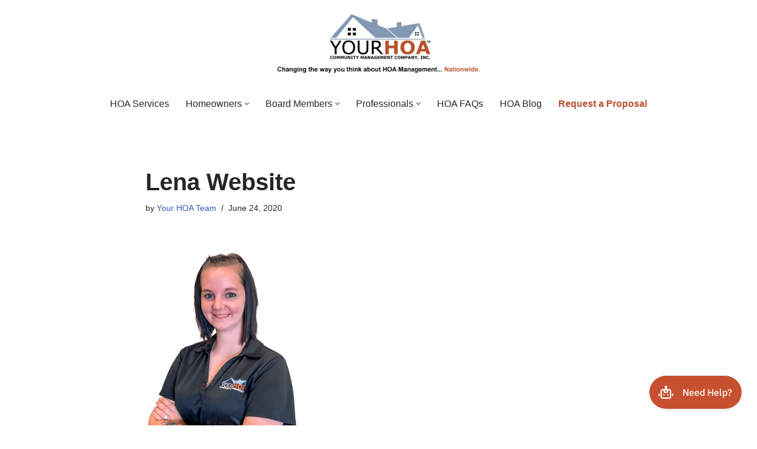

--- FILE ---
content_type: text/css
request_url: https://yourhoahelp.com/wp-content/plugins/interactive-map-of-the-us-regions/static/css/map.css?ver=6.9
body_size: 1155
content:
.fm-map-container svg {
	z-index: 1;
	-webkit-user-select: none; /* webkit (safari, chrome) browsers */
	-moz-user-select: none; /* mozilla browsers */
	-khtml-user-select: none; /* webkit (konqueror) browsers */
	-ms-user-select: none; /* IE10+ */
	height: 100% !important;
}
.fm-tooltip {
	display: none;
	position: absolute;
	z-index: 3;
	min-width: 200px;
}
.fm-tooltip-image {
	white-space: nowrap;
}
.fm-tooltip-image img {
	max-width: none;
}
.fm-tooltip-comment {
	font-size: 11px;
	font-family: arial;
	color: #000000;
}
.fm-tooltip-comment p {
	margin-top: 0px !important;
}
.fm-tooltip-frame {
	background-color: #fff;
	border: 2px solid #bbb;
	border-radius: 10px;
	padding: 5px;
	opacity: .99;
	max-width: 400px;
	min-width: 200px;
	border-collapse: separate;	
	margin-bottom: 0 !important;
	line-height: 1.4;
	vertical-align: top;
	table-layout: auto;
}

.fm-tooltip-frame td {
	background-color:inherit;
	border: none;
	padding: 5px;
	vertical-align: top;
	margin: 0;
}
.fm-tooltip-name {
/* 	color: #000; */
	text-shadow: -1px 0 white, 0 1px white, 1px 0 white, 0 -1px white;
/* 	font-size: 14px; */
	font-weight:bold;
	padding: 5px;
	font-family: arial;
	line-height: 1;
}
.fm-tooltip-x {
	color: #444;
	font: 12px/100% arial, sans-serif;
	position: relative;
	text-decoration: none;
	text-shadow: 0 1px 0 #fff;
	z-index: 5;
	visibility: hidden;
	cursor: pointer;
	margin: -5px -5px 5px 5px;
	border-bottom: none !important;
	float: right;
}
.fm-tooltip-x img {
	width: 12px !important;
	padding:0 !important;
	margin:0 !important;
	border:0 !important; 
}
.fm-tooltip-x.fm-frozen-x {
	visibility: visible;
}
.fm-tooltip-x.fm-mobile-x {
	visibility: visible;
}

.fm-scale {
	float: left;
	position: absolute;
	left: 0px;
	bottom: 0px;
	z-index: 2;
	margin: 10px;
	-webkit-user-select: none; /* webkit (safari, chrome) browsers */
	-moz-user-select: none; /* mozilla browsers */
	-khtml-user-select: none; /* webkit (konqueror) browsers */
	-ms-user-select: none; /* IE10+ */
}
.fm-scale div {
	float: left;
}
.fm-scale a {
	display: block;
	float: left;
	font-size: 31px;
	font-weight: bold;
	line-height: 38px;
	text-align: center;
	cursor: pointer;
	color: #333 !important;
	width: 41px;
	height: 37px;
	padding-top: 1px;
	border: 1px solid #e8e8e8 !important;
	border-bottom: 1px solid #bbb !important;
	text-decoration: none !important;
	margin-right: 3px;
	border-radius: 2px;
	background: #fff;
}
.fm-scale a:hover {
	color: #186ba3 !important;
}
.fm-scale a.fm-inactive {
	cursor: default;
	color: #cdcdcd !important;
}
.fm-scale-display {
	clear: both;
	position: relative;
	left: 0px;
	z-index: 10;
	width: 100%;
	height: 1px;
	bottom: 0px;
	margin-bottom: 5px;
	background-color: #e8e8e8;
}
.fm-scale-display div {
	background-color: #237cbd;
	height: 1px;
	-webkit-transition: width ease-in-out .2s;
	transition: width ease-in-out .2s;
}

.fm-scale-buttons {
	clear: both;
}

.fm-no-events {
	pointer-events: none;
}

.freeusregionsHtml5Mapright {
	margin:auto;
}
.freeusregionsHtml5Mapright .freeusregionsHtml5MapContainer {
	position: relative;
	float: left;
}
.freeusregionsHtml5Mapbottom {
	margin:auto;
}
.freeusregionsHtml5Mapbottom .freeusregionsHtml5MapContainer {
	position: relative;
}
.freeusregionsHtml5Mapright .freeusregionsHtml5MapStateInfo, .freeusregionsHtml5Mapright .freeusregionsHtml5MapStateInfo {
	float: left;
	left: 20px;
	margin-right: 20px;
	position: relative;
}
.freeusregionsHtml5Mapbottom .freeusregionsHtml5MapStateInfo, .freeusregionsHtml5Mapbottom .freeusregionsHtml5MapStateInfo {

}

.freeusregionsHtml5Mapright.htmlMapResponsive .freeusregionsHtml5MapContainer {
	position: relative;
	float: none;
	width: auto;
}
.freeusregionsHtml5Mapright .freeusregionsHtml5MapStateInfo, .freeusregionsHtml5Mapright .freeusregionsHtml5MapStateInfo {
	float: none;
	left: auto;
	margin-right: 20px;
	position: relative;
}
@media (min-width: 768px){
.freeusregionsHtml5Mapright.htmlMapResponsive .freeusregionsHtml5MapContainer {
	position: relative;
	float: left;
	width: 60%
}

.freeusregionsHtml5Mapright.htmlMapResponsive .freeusregionsHtml5MapStateInfo, .freeusregionsHtml5Mapright.htmlMapResponsive .freeusregionsHtml5MapStateInfo {
	float: left;
	margin: 2%;
	position: relative;
	width: 36%;
	left: auto;
}
}

.freeusregionsHtml5Map-areas-list {
	display: none;
	float: left;
	overflow: auto;
}

.freeusregionsHtml5Map-areas-list .freeusregionsHtml5Map-areas-item {
	margin-bottom: 2px;
}

.freeusregionsHtml5Map-areas-list a {
	font-size: 16px;
	text-decoration: none;
	word-wrap: break-word;
}

.freeusregionsHtml5MapSelector.mobile-only {
	display: none;
}

.freeusregionsHtml5MapSelector select {
	max-width: 90%;
}

@media (max-width: 768px) {
	.fm-mobile-fixed .fm-tooltip-frame {
		max-width: 100%;
		width: 100%;
	}
	.fm-mobile-fixed .fm-tooltip-comment {
		width: 100%;
	}
	.fm-scale a { 
		width: 31px;
		height: 27px;
		font-size: 21px;
		line-height: 28px;
	}
}

@media only screen and (max-width: 480px) {

	.freeusregionsHtml5Map-areas-list {
		display: none !important;
	}
	
	.freeusregionsHtml5MapSelector.mobile-only {
		display: block;
	}

}




--- FILE ---
content_type: application/javascript; charset=UTF-8
request_url: https://8ffc8919-c594-430f-8aeb-a70541bc5b58.widget.cluster.groovehq.com/api/loader
body_size: 93
content:
(function(window) {
  window.groove.scriptLoader.load('groove-iframe-shim-loader', 'https://8ffc8919-c594-430f-8aeb-a70541bc5b58.widget.cluster.groovehq.com/api/shim/ee596098a4f74d9ca662dc772f2653b5')
})(window);